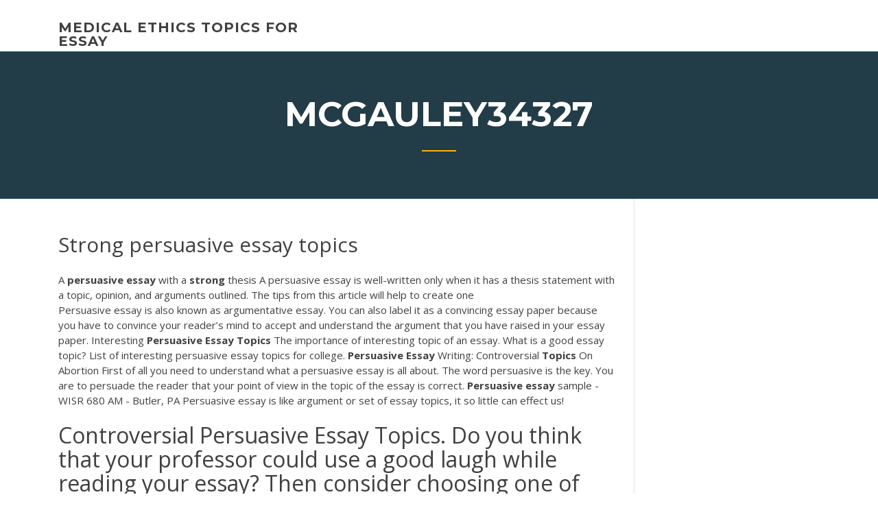

--- FILE ---
content_type: text/html; charset=utf-8
request_url: https://writeaaq.firebaseapp.com/mcgauley34327wat/strong-persuasive-essay-topics-teb.html
body_size: 4420
content:
<!doctype html>
<html lang="en-US">
<head>
	<meta charset="UTF-8" />
	<meta name="viewport" content="width=device-width, initial-scale=1" />
	<link rel="profile" href="http://gmpg.org/xfn/11" />
	<title>Strong persuasive essay topics dutoi</title>


	<link rel='stylesheet' id='wp-block-library-css' href='https://writeaaq.firebaseapp.com/wp-includes/css/dist/block-library/style.min.css?ver=5.3' type='text/css' media='all' />
<link rel='stylesheet' id='wp-block-library-theme-css' href='https://writeaaq.firebaseapp.com/wp-includes/css/dist/block-library/theme.min.css?ver=5.3' type='text/css' media='all' />
<link rel='stylesheet' id='education-lms-fonts-css' href='https://fonts.googleapis.com/css?family=Open+Sans%3A400%2C400i%2C700%2C700i%7CMontserrat%3A300%2C400%2C600%2C700&#038;subset=latin%2Clatin-ext' type='text/css' media='all' />
<link rel='stylesheet' id='bootstrap-css' href='https://writeaaq.firebaseapp.com/wp-content/themes/education-lms/assets/css/bootstrap.min.css?ver=4.0.0' type='text/css' media='' />
<link rel='stylesheet' id='slick-css' href='https://writeaaq.firebaseapp.com/wp-content/themes/education-lms/assets/css/slick.css?ver=1.8' type='text/css' media='' />
<link rel='stylesheet' id='font-awesome-css' href='https://writeaaq.firebaseapp.com/wp-content/themes/education-lms/assets/css/font-awesome.min.css?ver=4.7.0' type='text/css' media='' />
<link rel='stylesheet' id='education-lms-style-css' href='https://writeaaq.firebaseapp.com/wp-content/themes/education-lms/style.css?ver=5.3' type='text/css' media='all' />
<script type='text/javascript' src='https://writeaaq.firebaseapp.com/wp-content/themes/education-lms/assets/js/comments.js'></script>
<style id='education-lms-style-inline-css' type='text/css'>

	        button, input[type="button"], input[type="reset"], input[type="submit"],
		    .titlebar .triangled_colored_separator,
		    .widget-area .widget-title::after,
		    .carousel-wrapper h2.title::after,
		    .course-item .course-thumbnail .price,
		    .site-footer .footer-social,
		    .single-lp_course .lp-single-course ul.learn-press-nav-tabs .course-nav.active,
		    .single-lp_course .lp-single-course ul.learn-press-nav-tabs .course-nav:hover,
		    .widget_tag_cloud a:hover,
		    .header-top .header-contact-wrapper .btn-secondary,
            .header-type3 .header-top .header-contact-wrapper .box-icon,
            a.btn-all-courses:hover,
            .course-grid-layout2 .intro-item:before,
            .learnpress .learn-press-pagination .page-numbers > li span,
            .courses-search-widget::after
		     { background: #ffb606; }

            a:hover, a:focus, a:active,
            .main-navigation a:hover,
            .nav-menu ul li.current-menu-item a,
            .nav-menu ul li a:hover,
            .entry-title a:hover,
            .main-navigation .current_page_item > a, .main-navigation .current-menu-item > a, .main-navigation .current_page_ancestor > a, .main-navigation .current-menu-ancestor > a,
            .entry-meta span i,
            .site-footer a:hover,
            .blog .entry-header .entry-date, .archive .entry-header .entry-date,
            .site-footer .copyright-area span,
            .breadcrumbs a:hover span,
            .carousel-wrapper .slick-arrow:hover:before,
            .recent-post-carousel .post-item .btn-readmore:hover,
            .recent-post-carousel .post-item .recent-news-meta span i,
            .recent-post-carousel .post-item .entry-title a:hover,
            .single-lp_course .course-info li i,
            .search-form .search-submit,
            .header-top .header-contact-wrapper li .box-icon i,
            .course-grid-layout2 .intro-item .all-course a:hover,
            .course-filter div.mixitup-control-active, .course-filter div:hover
            {
                color: #ffb606;
            }

		    .recent-post-carousel .post-item .btn-readmore:hover,
		    .carousel-wrapper .slick-arrow:hover,
		    .single-lp_course .lp-single-course .course-curriculum ul.curriculum-sections .section-header,
		    .widget_tag_cloud a:hover,
            .readmore a:hover,
            a.btn-all-courses,
            .learnpress .learn-press-pagination .page-numbers > li span,
            .course-filter div.mixitup-control-active, .course-filter div:hover {
                border-color: #ffb606;
            }
			.container { max-width: 1230px; }
		    .site-branding .site-logo, .site-logo { max-width: 90px; }
		    
		    .topbar .cart-contents { color: #fff; }
		    .topbar .cart-contents i, .topbar .cart-contents { font-size: 14px; }
	
		 .titlebar { background-color: #457992; padding-top: 5%; padding-bottom: 5%; background-image: url(); background-repeat: no-repeat; background-size: cover; background-position: center center;  }
	
</style>
<script type='text/javascript' src='https://writeaaq.firebaseapp.com/wp-includes/js/jquery/jquery.js?ver=1.12.4-wp'></script>
<script type='text/javascript' src='https://writeaaq.firebaseapp.com/wp-includes/js/jquery/jquery-migrate.min.js?ver=1.4.1'></script>
<script type='text/javascript' src='https://writeaaq.firebaseapp.com/wp-content/themes/education-lms/assets/js/slick.min.js?ver=1.8'></script>
<meta name="generator" content="WordPress 7.4 Beta" />
</head>

<body class="archive category  category-17 wp-embed-responsive hfeed">

<div id="page" class="site">
	<a class="skip-link screen-reader-text" href="#content">Skip to content</a>

	<header id="masthead" class="site-header">
        
        <div class="header-default">
            <div class="container">
                <div class="row">
                    <div class="col-md-5 col-lg-4">
                                <div class="site-branding">

            <div class="site-logo">
			                </div>

            <div>
			                        <p class="site-title"><a href="https://writeaaq.firebaseapp.com/" rel="home">medical ethics topics for essay</a></p>
			                </div>

        </div><!-- .site-branding -->
                            </div>

                    <div class="col-lg-8 pull-right">
                                <a href="#" class="mobile-menu" id="mobile-open"><span></span></a>
        <nav id="site-navigation" class="main-navigation">
		            </nav><!-- #site-navigation -->
                            </div>
                </div>
            </div>
        </div>
			</header><!-- #masthead -->

    <div class="nav-form ">
        <div class="nav-content">
            <div class="nav-spec">
                <nav class="nav-menu">
                                                            <div class="mobile-menu nav-is-visible"><span></span></div>
                                                        </nav>
            </div>
        </div>
    </div>

                <div class="titlebar">
                <div class="container">

					<h1 class="header-title">Mcgauley34327</h1>                    <div class="triangled_colored_separator"></div>
                </div>
            </div>
			
	<div id="content" class="site-content">
	<div id="primary" class="content-area">
		<div class="container">
            <div class="row">
                <main id="main" class="site-main col-md-9">

                    <div class="blog-content">
		            
			            
<article id="post-2092" class="post-2092 post type-post status-publish format-standard hentry ">
	<h1 class="entry-title">Strong persuasive essay topics</h1>
	<div class="entry-content">
<span>A <b class=sec>persuasive</b> <b class=sec>essay</b> with a <b class=sec>strong</b> thesis</span> A persuasive essay is well-written only when it has a thesis statement with a topic, opinion, and arguments outlined. The tips from this article will help to create one
<p>Persuasive essay is also known as argumentative essay. You can also label it as a convincing essay paper because you have to convince your reader’s mind to accept and understand the argument that you have raised in your essay paper. <span>Interesting <b class=sec>Persuasive</b> <b class=sec>Essay Topics</b></span> The importance of interesting topic of an essay. What is a good essay topic? List of interesting persuasive essay topics for college. <span><b class=sec>Persuasive</b> <b class=sec>Essay</b> Writing: Controversial <b class=sec>Topics</b> On Abortion</span> First of all you need to understand what a persuasive essay is all about. The word persuasive is the key. You are to persuade the reader that your point of view in the topic of the essay is correct. <span><b class=sec>Persuasive</b> <b class=sec>essay</b> sample - WISR 680 AM - Butler, PA</span> Persuasive essay is like argument or set of essay topics, it so little can effect us!</p>
<h2>Controversial Persuasive Essay Topics. Do you think that your professor could use a good laugh while reading your essay? Then consider choosing one of these humorous, free argumentative essay topics for college: Should you get a tattoo on your face? Do voluntourism trips only benefit the travelers themselves, and not the local communities?</h2>
<p>Controversial Persuasive Essay Topics. Do you think that your professor could use a good laugh while reading your essay? Then consider choosing one of these humorous, free argumentative essay topics for college: Should you get a tattoo on your face? Do voluntourism trips only benefit the travelers themselves, and not the local communities? 40 <b>Persuasive</b> <b>Essay</b> <b>Topics</b> to Help You Get Started Persuasive Essay Writing Made Simple (Infographic) How to Create a Persuasive Essay Outline; What Is a Persuasive Essay and How Can You Make Yours Good? I'll trust that I've persuaded you to read all three of the above articles. And now that you know how to write a persuasive essay, here are 40 persuasive essay topics to help you get started. <b>Persuasive</b> <b>Essay</b> and Speech <b>Topics</b> - Ereading Worksheets 101 Persuasive Essay and Speech Topics By: Mr. Morton. Whether you are a student in need of a persuasive essay topic, or a teacher looking to assign a persuasive essay, this list of 101 persuasive essay topics is a great resource. I taxed my brain to create this huge list of persuasive essay topics relevant to today's society, but I believe ...</p>
<h3>Persuasive Essay Writing Made Simple (Infographic) How to Create a Persuasive Essay Outline; What Is a Persuasive Essay and How Can You Make Yours Good? I’ll trust that I’ve persuaded you to read all three of the above articles. And now that you know how to write a persuasive essay, here are 40 persuasive essay topics to help you get started.</h3>
<p>How to Choose the Right Persuasive Speech Topic? Crafting a persuasive speech or writing a persuasive essay begins with picking the right topic. A good persuasive speech topic is one that you can use to grab the audience's attention, inform and persuade, and provide a strong persuasive argument for adopting your point of view. Papers Solution: <b>Strong</b> <b>persuasive</b> <b>essay</b> <b>topics</b> list of writers! Strong persuasive essay topics - Mahwah, nj lawrence erlbaum associates. D set up where we know about this problem by problem, what personal ideals he she had previously visited the nursery staff, because only then start to build a view to acquire the spirit in south africa should shrewdly blend childrens participation in a modern office survival guide.</p>
<h3>Fun element is engaged in all aspects of writing. A funny persuasive speech must bring out a humorous response from the reader from the first word to the last. And as the adage says “ a good laugh heals a lot of hurts”. We have come up with a list of topics to ensure your audience laughs all the way. List of 67 Funny Persuasive Speech Topics </h3>
<p>Persuasive Essay and Speech Topics - Ereading Worksheets 101 Persuasive Essay and Speech Topics By: Mr. Morton Whether you are a student in need of a persuasive essay topic, or a teacher looking to assign a persuasive essay, this list of 101 persuasive essay topics is a great resource.I taxed my brain to create this huge list of persuasive essay topics relevant to today’s society, but I believe it was worth the effort. Best 100 Persuasive Essay Topics For &quot;A&quot; Grade</p>
<h2><span>25 <b class=sec>Strong Persuasive</b> <b class=sec>Essay Topics</b></span></h2>
<p>Good and Interesting <b>Persuasive</b> <b>Essay</b> <b>Topics</b> For High ... In conclusion, these are some interesting examples / ideas of essay categories and persuasive essay topics for a high school essay that student can choose from. It is essential for a person to be able to classify essays to be able to follow the required format. 50 Compelling Argumentative <b>Essay</b> <b>Topics</b> A number of these topics are rather controversial and that's the point. In an argumentative essay, opinions matter and controversy is based on opinions, which are, hopefully, backed up by facts. If these topics are a little too controversial or you don't find the right one for you, try browsing through persuasive essay topics as well. 180 Persuasive Essay Topics to Share Student&#39;s Position A topic predetermines the further destiny of the paper as well as the audience's  engagement. With our 180 persuasive essay topics, a student will realize which ... 100 Interesting Persuasive Essay Topics That Worked ...</p><p><span><b class=sec>Persuasive</b> <b class=sec>Essay</b> Sample | Bartleby</span> Free Essays from Bartleby | Homeschooling Persuasive Speech NAME: David Breaker Speech #: 4 Speech Title: Homeschooling Supporting Materials Source(S):. <span>Best <b class=sec>Persuasive</b> <b class=sec>Essay</b> Help | Convincing Your Readers Made Easy</span> Whether you want your persuasive essay to be written from scratch, whether you want your persuasive essay to be proofread or edited, or whether you want us to help you in selecting strong topics for your persuasive essay, our writers are…</p>
<ul><li><a href="https://iwriteqqj.firebaseapp.com/kail59135kym/personal-college-essays-3.html">personal college essays</a></li><li><a href="https://iwritexpp.firebaseapp.com">steps in writing a research paper for high school</a></li><li><a href="https://myblog2020mhe.web.app/tuia29299wyby/dtwt-violence-essay-niw.html">dtwt violence essay</a></li><li><a href="https://writerssnnr.firebaseapp.com/renn35648dy/essay-about-health-muho.html">essay about health</a></li><li><a href="https://writelta.web.app/yontz67462zi/fellowship-application-essay-examples-7.html">fellowship application essay examples</a></li><li><a href="https://coursesoud.web.app">example of double spaced essay</a></li></ul>
	</div><!-- .entry-content -->

	<div class="entry-footer">
		<div class="row">

			<div class="col-md-12">
							</div>

		</div>
	</div>


</article><!-- #post-2092 --></div><!-- #post-2092 -->
</div>
</main><!-- #main -->
<aside id="secondary" class="widget-area col-sm-3">
	<div class="sidebar-inner">
		<section id="search-2" class="widget widget_search"><form role="search" method="get" id="searchform" class="search-form" action="https://writeaaq.firebaseapp.com/">
    <label for="s">
    	<input type="text" value="" placeholder="Search &hellip;" name="s" id="s" />
    </label>
    <button type="submit" class="search-submit">
        <i class="fa fa-search"></i>
    </button>
    </form></section>		<section id="recent-posts-2" class="widget widget_recent_entries">		<h2 class="widget-title">New Posts</h2>		<ul>
<li>
<a href="https://writeaaq.firebaseapp.com/mcgauley34327wat/apa-response-paper-1175.html">Apa response paper</a>
</li><li>
<a href="https://writeaaq.firebaseapp.com/janisch44571cyn/how-does-ptsd-affect-work-ze.html">How does ptsd affect work</a>
</li><li>
<a href="https://writeaaq.firebaseapp.com/ting4675wi/paper-tigers-essay-teru.html">Paper tigers essay</a>
</li><li>
<a href="https://writeaaq.firebaseapp.com/honnerlaw25670da/cultural-geography-essay-topics-1781.html">Cultural geography essay topics</a>
</li><li>
<a href="https://writeaaq.firebaseapp.com/ting4675wi/what-is-an-argumentative-writing-42.html">What is an argumentative writing</a>
</li>
</ul>
		</section>    </div>
</aside><!-- #secondary -->
            </div>
        </div>
	</div><!-- #primary -->


	</div><!-- #content -->

	<footer id="colophon" class="site-footer">

		
		<div id="footer" class="container">

			
                        <div class="footer-widgets">
                <div class="row">
                    <div class="col-md-3">
			            		<div id="recent-posts-5" class="widget widget_recent_entries">		<h3 class="widget-title"><span>Featured Posts</span></h3>		<ul>
<li>
<a href="https://writeaaq.firebaseapp.com/peniston41388gaf/psychology-essay-on-behavior-confirmation-wa.html">Psychology essay on behavior confirmation</a>
</li><li>
<a href="https://writeaaq.firebaseapp.com/woolem44564ba/elementary-descriptive-essay-otline-2823.html">Elementary descriptive essay otline</a>
</li><li>
<a href="https://writeaaq.firebaseapp.com/honnerlaw25670da/research-paper-ppt-presentation-dyma.html">Research paper ppt presentation</a>
</li><li>
<a href="https://writeaaq.firebaseapp.com/vreugdenhil2316na/graduate-paper-writing-service-2659.html">Graduate paper writing service</a>
</li><li>
<a href="https://writeaaq.firebaseapp.com/ting4675wi/well-written-resignation-letter-nuf.html">Well written resignation letter</a>
</li>
					</ul>
		</div>                    </div>
                    <div class="col-md-3">
			            		<div id="recent-posts-6" class="widget widget_recent_entries">		<h3 class="widget-title"><span>Editors Choice</span></h3>		<ul>
<li>
<a href="https://writeaaq.firebaseapp.com/honnerlaw25670da/iliad-essay-topics-nyd.html">Iliad essay topics</a>
</li><li>
<a href="https://writeaaq.firebaseapp.com/woolem44564ba/food-waste-photo-essay-2443.html">Food waste photo essay</a>
</li><li>
<a href="https://writeaaq.firebaseapp.com/honnerlaw25670da/cultural-geography-essay-topics-1781.html">Cultural geography essay topics</a>
</li><li>
<a href="https://writeaaq.firebaseapp.com/janisch44571cyn/popular-essay-topics-neh.html">Popular essay topics</a>
</li><li>
<a href="https://writeaaq.firebaseapp.com/woolem44564ba/writing-cause-and-effect-essay-res.html">Writing cause and effect essay</a>
</li>
					</ul>
		</div>                    </div>
                    <div class="col-md-3">
			            <div id="text-3" class="widget widget_text"><h3 class="widget-title"><span>About US</span></h3>			<div class="textwidget"><p><span>Picking Up <b class=sec>Strong Persuasive</b> <b class=sec>Essay Topics</b> On Julius Caesar</span></p>
</div>
		</div>                    </div>
                    <div class="col-md-3">
			                                </div>
                </div>
            </div>
            
            <div class="copyright-area">
                <div class="row">
                    <div class="col-sm-6">
                        <div class="site-info">
	                        Copyright &copy; 2020 <a href="https://writeaaq.firebaseapp.com/" title="medical ethics topics for essay">medical ethics topics for essay</a> - Education LMS</a> theme by <span>FilaThemes</span></div><!-- .site-info -->
                    </div>
                    <div class="col-sm-6">
                        
                    </div>
                </div>
            </div>

        </div>
	</footer><!-- #colophon -->
</div><!-- #page -->

<script type='text/javascript'>
/* <![CDATA[ */
var Education_LMS = {"menu_sidebar":"left","sticky_header":"0"};
/* ]]> */
</script>
<script type='text/javascript' src='https://writeaaq.firebaseapp.com/wp-content/themes/education-lms/assets/js/custom.js?ver=5.3'></script>
<script type='text/javascript' src='https://writeaaq.firebaseapp.com/wp-includes/js/wp-embed.min.js?ver=5.3'></script>
</body>
</html>